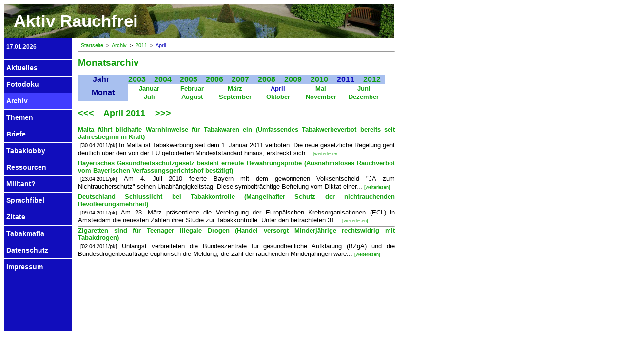

--- FILE ---
content_type: text/html; charset=UTF-8
request_url: http://www.aktiv-rauchfrei.de/archiv/2011/04
body_size: 10614
content:
<!DOCTYPE HTML PUBLIC "-//W3C//DTD HTML 4.01 Transitional//EN"
     "http://www.w3.org/TR/html4/transitional.dtd">
<html>
  <head>
    <meta http-equiv="content-type" content="text/html; charset=UTF-8" />
    <meta name="description" content="Aktiv zum Schutz vor Passivrauchen" />
    <meta name="author" content="Aktiv Rauchfrei" />
    <meta name="robots" content="index" />
    <meta name="robots" content="follow" />
    <meta name="revisit-after" content="7 days" />
    <meta name="language" content="de" />
    <meta name="keywords" content="aktiv,rauchfrei,beschwerdeautomat,e-zigarette,elektronische zigarette,jugendschutz,lobby,nichtraucher,nikotin,passivrauchen,rauchen,rauchverbot,politik,tabak,drogen,tabakwerbung,tabakwerbeverbot,briefgenerator,feinstaub,gastronomie,tabaksteuer,tabaklobby" />
    <title>Aktiv Rauchfrei - Monatsarchiv - April 2011</title>
    <link rel="stylesheet" type="text/css" href="http://www.aktiv-rauchfrei.de/screenstyle.css" media="screen" />
    <link rel="stylesheet" type="text/css" href="http://www.aktiv-rauchfrei.de/printstyle.css" media="print" />
    <link rel="SHORTCUT ICON" href="favicon.ico" />
  </head>
  <body>
    <!-- begin upper block -->
    <div class="big_head">
      <div class="text">Aktiv Rauchfrei</div>
    </div>
    <!-- end upper block -->
    <!-- begin left menu -->
    <script type="text/javascript">
    <!--
      function go(r) { location.href=r; }
    -->
    </script>

    <div class="col_left" style="height: 600px;">
      <div class="menu_left">
        <div class="date">17.01.2026</div><br />
        <table width="100%" cellpadding="0" cellspacing="0">
          <tr>
            <td class="item" onClick="go('http://www.aktiv-rauchfrei.de/aktuell')">
              <a target="_top" href="http://www.aktiv-rauchfrei.de/aktuell">Aktuelles</a>
            </td>
          </tr>
          <tr>
            <td class="item" onClick="go('http://www.aktiv-rauchfrei.de/fotodoku')">
              <a target="_top" href="http://www.aktiv-rauchfrei.de/fotodoku">Fotodoku</a>
            </td>
          </tr>
          <tr>
            <td class="current" onClick="go('http://www.aktiv-rauchfrei.de/archiv')">
              <a target="_top" href="http://www.aktiv-rauchfrei.de/archiv">Archiv</a>
            </td>
          </tr>
          <tr>
            <td class="item" onClick="go('http://www.aktiv-rauchfrei.de/themen')">
              <a target="_top" href="http://www.aktiv-rauchfrei.de/themen">Themen</a>
            </td>
          </tr>
          <tr>
            <td class="item" onClick="go('http://www.aktiv-rauchfrei.de/briefe')">
              <a target="_top" href="http://www.aktiv-rauchfrei.de/briefe">Briefe</a>
            </td>
          </tr>
          <tr>
            <td class="item" onClick="go('http://www.aktiv-rauchfrei.de/lobby')">
              <a target="_top" href="http://www.aktiv-rauchfrei.de/lobby">Tabaklobby</a>
            </td>
          </tr>
          <tr>
            <td class="item" onClick="go('http://www.aktiv-rauchfrei.de/info/ressourcen')">
              <a target="_top" href="http://www.aktiv-rauchfrei.de/info/ressourcen">Ressourcen</a>
            </td>
          </tr>
          <tr>
            <td class="item" onClick="go('http://www.aktiv-rauchfrei.de/info/militant')">
              <a target="_top" href="http://www.aktiv-rauchfrei.de/info/militant">Militant?</a>
            </td>
          </tr>
          <tr>
            <td class="item" onClick="go('http://www.aktiv-rauchfrei.de/info/sprachfibel')">
              <a target="_top" href="http://www.aktiv-rauchfrei.de/info/sprachfibel">Sprachfibel</a>
            </td>
          </tr>
          <tr>
            <td class="item" onClick="go('http://www.aktiv-rauchfrei.de/info/zitate')">
              <a target="_top" href="http://www.aktiv-rauchfrei.de/info/zitate">Zitate</a>
            </td>
          </tr>
          <tr>
            <td class="item" onClick="go('http://www.aktiv-rauchfrei.de/info/mafia')">
              <a target="_top" href="http://www.aktiv-rauchfrei.de/info/mafia">Tabakmafia</a>
            </td>
          </tr>
          <tr>
            <td class="item" onClick="go('http://www.aktiv-rauchfrei.de/info/privacy')">
              <a target="_top" href="http://www.aktiv-rauchfrei.de/info/privacy">Datenschutz</a>
            </td>
          </tr>
          <tr>
            <td class="item" onClick="go('http://www.aktiv-rauchfrei.de/info/impressum')">
              <a target="_top" href="http://www.aktiv-rauchfrei.de/info/impressum">Impressum</a>
            </td>
          </tr>
          <tr><td class="item" style="cursor: default;">&nbsp;</td></tr>
        </table>
      </div>
    </div>
    <!-- end left menu -->
    <div class="col_widemiddle">
<div class="linkbar2" style="margin-top: 0px; margin-left: 0px; margin-right: 0px;">&nbsp;&nbsp;<a href="/">Startseite</a>&nbsp;&nbsp;&gt;&nbsp;&nbsp;<a href="/archiv/">Archiv</a>&nbsp;&nbsp;&gt;&nbsp;&nbsp;<a href="/archiv/2011/">2011</a>&nbsp;&nbsp;&gt;&nbsp;&nbsp;<span class="pkblue">April</span><hr size="1" />
</div>
      <h1>Monatsarchiv</h1>
<!-- begin cache archiv_seltab_2011_4 -->
<div class="archive_head">
<table>
  <th width=15% class="head">Jahr</th>  <th class="head"><a href="http://www.aktiv-rauchfrei.de/archiv/2003">2003</a></th>
  <th class="head"><a href="http://www.aktiv-rauchfrei.de/archiv/2004">2004</a></th>
  <th class="head"><a href="http://www.aktiv-rauchfrei.de/archiv/2005">2005</a></th>
  <th class="head"><a href="http://www.aktiv-rauchfrei.de/archiv/2006">2006</a></th>
  <th class="head"><a href="http://www.aktiv-rauchfrei.de/archiv/2007">2007</a></th>
  <th class="head"><a href="http://www.aktiv-rauchfrei.de/archiv/2008">2008</a></th>
  <th class="head"><a href="http://www.aktiv-rauchfrei.de/archiv/2009">2009</a></th>
  <th class="head"><a href="http://www.aktiv-rauchfrei.de/archiv/2010">2010</a></th>
  <th class="head"><a href="http://www.aktiv-rauchfrei.de/archiv/2011"><div class="pkblue">2011</div></a></th>
  <th class="head"><a href="http://www.aktiv-rauchfrei.de/archiv/2012">2012</a></th>
</table>
<table>
  <tr><th rowspan=2 class="period">Monat</th>
    <td width=14% class="even">
      <a target="_top" href="http://www.aktiv-rauchfrei.de/archiv/2011/01">Januar</a>
    </td>
    <td width=14% class="even">
      <a target="_top" href="http://www.aktiv-rauchfrei.de/archiv/2011/02">Februar</a>
    </td>
    <td width=14% class="even">
      <a target="_top" href="http://www.aktiv-rauchfrei.de/archiv/2011/03">M&auml;rz</a>
    </td>
    <td width=14% class="even">
      <div class="pkblue">April</div>
    </td>
    <td width=14% class="even">
      <a target="_top" href="http://www.aktiv-rauchfrei.de/archiv/2011/05">Mai</a>
    </td>
    <td width=14% class="even">
      <a target="_top" href="http://www.aktiv-rauchfrei.de/archiv/2011/06">Juni</a>
    </td>
  </tr>
  <tr>
    <td width=14% class="even">
      <a target="_top" href="http://www.aktiv-rauchfrei.de/archiv/2011/07">Juli</a>
    </td>
    <td width=14% class="even">
      <a target="_top" href="http://www.aktiv-rauchfrei.de/archiv/2011/08">August</a>
    </td>
    <td width=14% class="even">
      <a target="_top" href="http://www.aktiv-rauchfrei.de/archiv/2011/09">September</a>
    </td>
    <td width=14% class="even">
      <a target="_top" href="http://www.aktiv-rauchfrei.de/archiv/2011/10">Oktober</a>
    </td>
    <td width=14% class="even">
      <a target="_top" href="http://www.aktiv-rauchfrei.de/archiv/2011/11">November</a>
    </td>
    <td width=14% class="even">
      <a target="_top" href="http://www.aktiv-rauchfrei.de/archiv/2011/12">Dezember</a>
    </td>
  </tr>
</table>
</div>
<!-- end cache archiv_seltab_2011_4 -->
<!-- begin cache archiv_entries_2011_4 -->
<h2> <a href="http://www.aktiv-rauchfrei.de/archiv/2011/03"> &lt;&lt;&lt; </a> &nbsp;&nbsp; April 2011 &nbsp;&nbsp; <a href="http://www.aktiv-rauchfrei.de/archiv/2011/05"> &gt;&gt;&gt; </a></h2>
<div class="archive_body">
<span class="title"><a target="_top" href="http://www.aktiv-rauchfrei.de/aktuell/1225">Malta führt bildhafte Warnhinweise für Tabakwaren ein (Umfassendes Tabakwerbeverbot bereits seit Jahresbeginn in Kraft)</a></span><br />
<span class="date">[30.04.2011/pk]</span>
<span class="text">
In Malta ist Tabakwerbung seit dem 1. Januar 2011 verboten. Die neue gesetzliche Regelung geht deutlich über den von der EU geforderten Mindeststandard hinaus, erstreckt sich... <a style="font-size:70%;" target="_top" href="http://www.aktiv-rauchfrei.de/aktuell/1225">[weiterlesen]</a></span><hr size="1"/>
<span class="title"><a target="_top" href="http://www.aktiv-rauchfrei.de/aktuell/1224">Bayerisches Gesundheitsschutzgesetz besteht erneute Bewährungsprobe (Ausnahmsloses Rauchverbot vom Bayerischen Verfassungsgerichtshof bestätigt)</a></span><br />
<span class="date">[23.04.2011/pk]</span>
<span class="text">
Am 4. Juli 2010 feierte Bayern mit dem gewonnenen Volksentscheid "JA zum Nichtraucherschutz" seinen Unabhängigkeitstag. Diese symbolträchtige Befreiung vom Diktat einer... <a style="font-size:70%;" target="_top" href="http://www.aktiv-rauchfrei.de/aktuell/1224">[weiterlesen]</a></span><hr size="1"/>
<span class="title"><a target="_top" href="http://www.aktiv-rauchfrei.de/aktuell/1222">Deutschland Schlusslicht bei Tabakkontrolle (Mangelhafter Schutz der nichtrauchenden Bevölkerungsmehrheit)</a></span><br />
<span class="date">[09.04.2011/pk]</span>
<span class="text">
Am 23. März präsentierte die Vereinigung der Europäischen Krebsorganisationen (ECL) in Amsterdam die neuesten Zahlen ihrer Studie zur Tabakkontrolle. Unter den betrachteten 31... <a style="font-size:70%;" target="_top" href="http://www.aktiv-rauchfrei.de/aktuell/1222">[weiterlesen]</a></span><hr size="1"/>
<span class="title"><a target="_top" href="http://www.aktiv-rauchfrei.de/aktuell/1221">Zigaretten sind für Teenager illegale Drogen (Handel versorgt Minderjährige rechtswidrig mit Tabakdrogen)</a></span><br />
<span class="date">[02.04.2011/pk]</span>
<span class="text">
Unlängst verbreiteten die Bundeszentrale für gesundheitliche Aufklärung (BZgA) und die Bundesdrogenbeauftrage euphorisch die Meldung, die Zahl der rauchenden Minderjährigen wäre... <a style="font-size:70%;" target="_top" href="http://www.aktiv-rauchfrei.de/aktuell/1221">[weiterlesen]</a></span><hr size="1"/>
</div>
<!-- end cache archiv_entries_2011_4 -->
</body>
</html>


--- FILE ---
content_type: text/css
request_url: http://www.aktiv-rauchfrei.de/screenstyle.css
body_size: 11506
content:
/* General settings for all pages */
body {
  background: white;
  font-family: Arial;
}

pre {
  font-family: Arial;
}

.pkblue {
  color: #110DBC;
}

.center {
  text-align: center;
}

.date {
  margin-left: 5px;
  text-align: left;
  font-size: 80%;
  /*
  font-weight: bold;
  */
}

.linkbar {
  text-align: right;
  margin-top: 5px;
  margin-left: 10px;
  margin-right: 10px;
  font-size: 70%;
  line-height: 100%;
}

.linkbar2 {
  /* text-align: right; */
  margin-top: 5px;
  margin-left: 10px;
  margin-right: 10px;
  font-size: 70%;
  line-height: 100%;
  /* float: left; */
}

.redbox {
  border: 2px solid red;
  text-align: center;
  font-size: 90%;
  padding-left: 10px;
  padding-right: 10px;
  padding-top: 5px;
  padding-bottom: 5px;
}

.bluebox {
  border: 2px solid blue;
  text-align: center;
  font-size: 90%;
  padding-left: 10px;
  padding-right: 10px;
  padding-top: 5px;
  padding-bottom: 5px;
}

.blackbox {
  border: 8px solid black;
  text-align: center;
  font-size: 90%;
  padding-left: 10px;
  padding-right: 10px;
  padding-top: 5px;
  padding-bottom: 5px;
}

h1 {
  color: #11A00D;
  font-size: 1.2em;
}

h2 {
  color: #11A00D;
  font-size: 1.1em;
}


a, a:link, a:visited, a:hover, a:active {
  color: #11A00D;
  text-decoration: none;
}

a:hover {
  color: #11DD22;
  text-decoration: none;
}

ul, ol {
  text-align: left;
}

/* header block (full document width) */
.big_head {
  height: 70px;
  width: 800px;
  /* background-color: #110DBC; */
  /* color: white; */
  background-image: url(content/images/titel1.jpg);
  /*
  background-image: url(content/images/irland_small.jpg);
  */
  background-repeat: no-repeat;
}

.big_head .text {
  color: white;
  text-align: left;
  font-size: 35px;
  font-weight: bold;
  padding-top: 15px;
  padding-left: 20px;
}

/* page layout in columns */
.col_left {
  width: 140px;
  /*
  margin-right: 10px;
  padding-top: 10px;
  margin: 10px 10px 10px 10px;
  */
  text-align: left;
  float: left;
  background-color: #110DBC;
}

.col_middle {
  position: absolute;
  left: 150px;
  width: 500px;
  /*
  margin-right: 10px;
  margin-left: 10px;
  padding-top: 10px;
  padding-left: 10px;
  padding-right: 10px;
  padding: 10px 10px 10px 10px;
  */
  text-align: left;
  float: left;
  /*
  overflow: hidden;
  */
}


.col_right {
  position: absolute;
  left: 650px;
  width: 155px;  
  text-align: left;
  float: left;
}

/* use this setting if no right column is required */
.col_widemiddle {
  position: absolute;
  width: 650px;
  left: 150px;
  /*
  margin-right: 5px;
  padding-top: 10px;
  padding-left: 10px;
  */
  padding: 10px 0px 10px 10px;
  text-align: left;
  float: left;
  /*
  overflow: hidden;
  */
}


/* settings for menu bar */
.menu_left {
  color: white;
  line-height: 1.2em;
  font-size: 90%;
  font-weight: bold;
}

.menu_left .date {
  margin-top: 10px;
  margin-left: 5px;
}

.menu_left a, .menu_left a:link, .menu_left a:visited, .menu_left a:active, .menu_left a:hover {
  margin-left: 5px;
  color: white;
  text-decoration: none;
  /* border-bottom: solid 2px yellow; */
}

.menu_left .item {
  height: 2.3em;
  border-style: solid;
  border-top-width: 1px;
  border-bottom-width: 0px;
  border-left-width: 0px;
  border-right-width: 0px;
  cursor: hand;
  cursor: pointer;
}

.menu_left .current {
  background-color: #413DFF;
  height: 2.3em;
  border-style: solid;
  border-top-width: 1px;
  border-bottom-width: 0px;
  border-left-width: 0px;
  border-right-width: 0px;
  cursor: hand;
  cursor: pointer;
}

/*
.menu_left a:hover {
  color: #11DD22;
  text-decoration: none;
}
*/


/* settings for content display */
.news {
  text-align: justify;
  padding: 10px 10px 0px 10px;
}

.news .ground {
  background: grey;
  font-family: Courier;
}

.news .pkblue {
  color: #110DBC;
}

.news .center {
  text-align: center;
}

.news p {
  text-indent: 0.5em;
  vertical-align: top;
}

.news .date {
  margin-left: 5px;
  margin-right: 1px;
  text-align: left;
  font-size: 80%;
  /*
  float: left;
  vertical-align: bottom;
  font-weight: bold;
  */
}

.news .text {
  color: black;
}

.news .links {
  color: black;
  list-style-type: circle;
}

.news .links ul {
  color: black;
}

.news .links img {
  margin-right: 0.3em;
}

.news .links_head {
  color: black;
}

.news .comments {
  font-style: italic;
}

.news .comments_head {
  font-style: italic;
}

.news hr {
  margin-top: 2em;
  margin-bottom: 2em;
}

/* settings for additional info in right column */
.addinfo {
  width: 155px;
  margin-top: 0px;
  vertical-align: top;
}

.addinfo .box {
  width: 100%;
  border: 1px solid lightgrey;
  font-family: Arial;
  margin-top: 15px;
  vertical-align: top;
}

.addinfo .box_head1 {
  background-color: darkred;
  color: white;
  width: 100%;
  font-size: 90%;
  font-weight: bold;
  line-height: 1.2em;
  text-indent: 2px;
}

.addinfo .box_head2 {
  background-color: #110DBC;
  color: white;
  width: 100%;
  font-size: 90%;
  font-weight: bold;
  line-height: 1.2em;
  text-indent: 2px;
}

.addinfo .box_head3 {
  background-color: ivory;
  color: red;
  /* text-decoration: blink; */
  width: 100%;
  font-size: 90%;
  font-weight: bold;
  line-height: 1.2em;
  text-indent: 2px;
}

.addinfo .box_head4 {
  background-color: #402117;
  color: white;
  width: 100%;
  font-size: 90%;
  font-weight: bold;
  line-height: 1.2em;
  text-indent: 2px;
  /* temporary setting to catch the eye */
  text-decoration: blink;
}

.addinfo .box_entry  {
  font-size: 80%;
}

/* settings for content printout */
.print_news {
  text-align: justify;
}

.print_news h1, .print_news h2 {
  color: black;
}

.print_news .ground {
  background: grey;
  font-family: Courier;
}

.print_news .pkblue {
  color: #110DBC;
}

.print_news .center {
  text-align: center;
}

.print_news p {
  text-indent: 0.5em;
  vertical-align: top;
}

.print_news .date {
  margin-left: 5px;
  margin-right: 1px;
  text-align: left;
  font-size: 80%;
  /*
  float: left;
  vertical-align: bottom;
  font-weight: bold;
  */
}

.print_news .text {
  color: black;
}

.print_news .links {
  color: black;
  list-style-type: circle;
}

.print_news .links ul {
  color: black;
}

.print_news .links_head {
  color: black;
}

.print_news .link_text {
  font-style: normal;
}

.print_news .link_address {
  font-style: italic;
}

.print_news .comments {
  font-style: italic;
}

.print_news .comments_head {
  font-style: italic;
}

.print_news hr {
  margin-top: 2em;
  margin-bottom: 2em;
}

.print_news .text {
  text-align: justify;
}

.print_news .address {
  border-top: 1px solid lightgrey;
  margin-top: 20px;
  padding-top: 4px;
  margin-left: 0px;
  text-align: left;
  font-size: 90%;
  font-style: italic;
}

.print_news .copy {
  margin-top: 5px;
  margin-left: 0px;
  text-align: left;
  font-size: 90%;
  font-style: italic;
}


/* Layout for archive display */
.archive_head table {
  table-layout: auto;
  width: 630px;
  empty-cells: show;
  border-spacing: 0px;
  /* border-collapse: collapse; */
  border-collapse: separate;
  /* border: thin solid blue; */
}

.archive_head th.head {
  /* border: thin solid black; */
  color: darkgreen;
  background-color: #A8C0EF;
  color: darkblue;
  font-weight: bold;
  text-align: center;
}

.archive_head th.period {
  /* border: thin solid red; */
  background-color: #A8C0EF;
  color: darkblue;
  font-weight: bold;
  text-align: center;
}

.archive_head td.even {
  background-color: #FFFFFF;
  text-align: center;
  color: #BBBBBB;
  font-size: 80%;
  font-weight: bold;
}

.archive_head td.odd {
  background-color: #E8F0FF;
  text-align: center;
  color: #BBBBBB;
  font-size: 80%;
  font-weight: bold;
}

.archive_body {
  text-align: justify;
}

.archive_body .title {
  font-size: 80%;
  font-weight: bold;
  /***
  float: left;
  clear: left;
  ***/
}

.archive_body .subtitle {
  font-size: 80%;
  /***
  float: left;
  clear: left;
  ***/
}

.archive_body .date {
  font-size: 70%;
  /***
  clear: left;
  ***/
}

.archive_body .text {
  font-size: 80%;
  /***
  clear: left;
  ***/
}

.archive_body hr {
  /***
  float: left;
  clear: left;
  ***/
  margin-top: 5px;
  margin-bottom: 0px;
}

/* Layout for latest news headers (right column) */
.latest {
  font-size: 80%;
  text-align: justify;
  border-left: thin dotted #110DBC;
  border-right: thin dotted #110DBC;
  padding-left: 5px;
  padding-right: 5px;
}

.latest hr {
  margin-top: 4px;
  margin-bottom: 4px;
}


/* Selection list for letters */
.letterlist {
margin-top: 0.8em;
empty-cells: show;
border-spacing: 0.2em;
border-style: none;
text-align: left;
}

.letterlist td {
padding-left: 0.4em;
padding-right: 0.4em;
}

.letterlist .viewbutton { 
/*
margin-left: 0.2em;
margin-right: 0.8em;
*/
vertical-align: middle;
border-style: none;
}

.letterlist .header {
padding-left: 0.4em;
font-size: 1.2em;
font-weight: bold;
color: #11A00D;
}


/* Layout for letters (parameter input) */
.input_field { color: red; font-weight: bold; }

.input_box {
  /*
  white-space: pre;
  border-width: 2px;
  border-style: solid;
  border-color: darkgrey;
  */
  border-width: 3px;
  border-style: outset;
  border-color: #A7A7F7;
  background-color: #D8E8FF;
  margin: 0px 30px 10px 30px;
  padding: 20px 20px 20px 20px;
}

.input_box td {
  vertical-align: top;
}

/* Layout for letters (preview) */
.introtext { text-align: justify; }

.entered { color: green; font-weight: bold; }

.missing { color: red; font-weight: bold; }

.mutex { color: darkorange; font-weight: bold; }

.dummy { }

.question { color: #110DBC; font-weight: bold; font-style: italic; }

.letterframe {
  /* white-space: pre; */
  border-width: 2px;
  border-style: solid;
  /* border-color: darkblue; */
  border-color: beige;
  /* background-color: #F4F4F4; */
  background-color: ivory;
  margin: 10px 30px 10px 30px;
  padding: 20px 20px 20px 20px;
  overflow: visible;
  text-align: justify;
}


/* Layout for link lists */

.linklist {
  margin: 10px 10px 10px 10px;
  line-height: 1.2em;
  /* list-style-type: none; */
}

.linklist .header {
  margin-top: 20px;
  margin-bottom: 2px;
  font-size: 100%;
  font-weight: bold;
}

.linklist .entries {
  margin: 0px 0px 0px 0px;
  /* padding: 0px 0px 0px 0px; */
  font-size: 100%;
  /* text-indent: 0.5em; */
  list-style-type: none;
}

.linklist .entries img {
  margin-right: 0.3em;
}


/* Layout for photo documentation */

.photos {
  text-align: justify;
}

.photos table {
  width: 100%;
  border: none;
  border-spacing: 5px;
}

.photos tr {
  vertical-align: top;
}

.photos td {
}

.photos .space {
  width: 20px;
}

.photos .description {
  width: 90%;
  text-align: justify;
}

/* Layout for lobby pages */

.lobbylist_head table {
  table-layout: auto;
  width: 630px;
  empty-cells: show;
  border-spacing: 0px;
  /* border-collapse: collapse; */
  border-collapse: separate;
  /* border: thin solid blue; */
  padding: 10px;
}

.lobbylist_head th.head {
  /* border: thin solid black; */
  color: darkgreen;
  background-color: #A8C0EF;
  color: darkblue;
  font-weight: bold;
  text-align: left;
}

.lobbylist_head th.period {
  /* border: thin solid red; */
  background-color: #A8C0EF;
  color: darkblue;
  font-weight: bold;
  text-align: left;
}

.lobbylist_head td.even {
  background-color: #FFFFFF;
  text-align: left;
  /*color: #999999;*/
  color: #110DBC;
  font-size: 80%;
  font-weight: bold;
}

.lobbylist_head td.odd {
  background-color: #E8F0FF;
  text-align: left;
  /*color: #999999;*/
  color: #110DBC;
  font-size: 80%;
  font-weight: bold;
}





--- FILE ---
content_type: text/css
request_url: http://www.aktiv-rauchfrei.de/printstyle.css
body_size: 9991
content:
/* General settings for all pages */

@page normal {
  size: portrait;
}

body {
  background: white;
  font-family: Arial;
}

pre {
  font-family: Arial;
}

.pkblue {
  color: #110DBC;
}

.center {
  text-align: center;
}

.date {
  margin-left: 5px;
  text-align: left;
  font-size: 80%;
  /*
  font-weight: bold;
  */
}

.linkbar {
  text-align: right;
  margin-top: 5px;
  margin-left: 10px;
  margin-right: 10px;
  font-size: 70%;
  line-height: 100%;
}

.linkbar2 {
  text-align: right;
  margin-top: 5px;
  margin-left: 10px;
  margin-right: 10px;
  font-size: 70%;
  line-height: 100%;
}

.redbox {
  border: 2px solid red;
  text-align: center;
  font-size: 90%;
  padding-left: 10px;
  padding-right: 10px;
  padding-top: 5px;
  padding-bottom: 5px;
}

.bluebox {
  border: 2px solid blue;
  text-align: center;
  font-size: 90%;
  padding-left: 10px;
  padding-right: 10px;
  padding-top: 5px;
  padding-bottom: 5px;
}

h1 {
  color: #11A00D;
  font-size: 1.2em;
}

h2 {
  color: #11A00D;
  font-size: 1.1em;
}


a, a:link, a:visited, a:hover, a:active {
  color: #11A00D;
  text-decoration: none;
}

a:hover {
  color: #11DD22;
  text-decoration: none;
}

ul, ol {
  text-align: left;
}

/* header block (full document width) */
.big_head {
  display: none;
  /*
  height: 70px;
  width: 800px;
  background-image: url(content/images/irland_small.jpg);
  background-repeat: no-repeat;
  */
}

.big_head .text {
  display: none;
  /*
  color: white;
  text-align: left;
  font-size: 35px;
  font-weight: bold;
  padding-top: 15px;
  padding-left: 20px;
  */
}

/* page layout in columns */
.col_left {
  display: none;
  /*
  width: 140px;
  text-align: left;
  float: left;
  background-color: #110DBC;
  */
}

.col_middle {
  /*
  position: absolute;
  left: 150px;
  width: 500px;
  */
  text-align: left;
  float: left;
  /*
  overflow: hidden;
  */
}


.col_right {
  display: none;
  /*
  position: absolute;
  left: 650px;
  width: 155px;  
  text-align: left;
  float: left;
  */
}

/* use this setting if no right column is required */
.col_widemiddle {
  /*
  position: absolute;
  width: 650px;
  left: 150px;
  */
  padding: 10px 0px 10px 10px;
  text-align: left;
  float: left;
  /*
  overflow: hidden;
  */
}


/* settings for menu bar */
.menu_left {
  color: white;
  line-height: 1.2em;
  font-size: 90%;
  font-weight: bold;
}

.menu_left .date {
  margin-top: 10px;
  margin-left: 5px;
}

.menu_left a, .menu_left a:link, .menu_left a:visited, .menu_left a:active, .menu_left a:hover {
  margin-left: 5px;
  color: white;
  text-decoration: none;
  /* border-bottom: solid 2px yellow; */
}

.menu_left .item {
  height: 2.3em;
  border-style: solid;
  border-top-width: 1px;
  border-bottom-width: 0px;
  border-left-width: 0px;
  border-right-width: 0px;
  cursor: hand;
  cursor: pointer;
}

.menu_left .current {
  background-color: #413DFF;
  height: 2.3em;
  border-style: solid;
  border-top-width: 1px;
  border-bottom-width: 0px;
  border-left-width: 0px;
  border-right-width: 0px;
  cursor: hand;
  cursor: pointer;
}


/*
.menu_left a:hover {
  color: #11DD22;
  text-decoration: none;
}
*/


/* settings for content display */
.news {
  text-align: justify;
  padding: 10px 10px 0px 10px;
}

.news .ground {
  background: grey;
  font-family: Courier;
}

.news .pkblue {
  color: #110DBC;
}

.news .center {
  text-align: center;
}

.news p {
  text-indent: 0.5em;
  vertical-align: top;
}

.news .date {
  margin-left: 5px;
  margin-right: 1px;
  text-align: left;
  font-size: 80%;
  /*
  float: left;
  vertical-align: bottom;
  font-weight: bold;
  */
}

.news .text {
  color: black;
}

.news .links {
  color: black;
  list-style-type: circle;
}

.news .links ul {
  color: black;
}

.news .links img {
  margin-right: 0.3em;
}

.news .links_head {
  color: black;
}

.news .comments {
  font-style: italic;
}

.news .comments_head {
  font-style: italic;
}

.news hr {
  margin-top: 2em;
  margin-bottom: 2em;
}

/* settings for additional info in right column */
.addinfo {
  width: 155px;
  margin-top: 0px;
  vertical-align: top;
}

.addinfo .box {
  width: 100%;
  border: 1px solid lightgrey;
  font-family: Arial;
  margin-top: 15px;
  vertical-align: top;
}

.addinfo .box_head1 {
  background-color: darkred;
  color: white;
  width: 100%;
  font-size: 90%;
  font-weight: bold;
  line-height: 1.2em;
  text-indent: 2px;
}

.addinfo .box_head2 {
  background-color: #110DBC;
  color: white;
  width: 100%;
  font-size: 90%;
  font-weight: bold;
  line-height: 1.2em;
  text-indent: 2px;
}

.addinfo .box_head3 {
  background-color: ivory;
  color: red;
  width: 100%;
  font-size: 90%;
  font-weight: bold;
  line-height: 1.2em;
  text-indent: 2px;
}

.addinfo .box_head4 {
  background-color: #402117;
  color: white;
  width: 100%;
  font-size: 90%;
  font-weight: bold;
  line-height: 1.2em;
  text-indent: 2px;
}

.addinfo .box_entry  {
  font-size: 80%;
}

/* settings for content printout */
.print_news {
  text-align: justify;
}

.print_news h1, .print_news h2 {
  color: black;
}

.print_news .ground {
  background: grey;
  font-family: Courier;
}

.print_news .pkblue {
  color: #110DBC;
}

.print_news .center {
  text-align: center;
}

.print_news p {
  text-indent: 0.5em;
  vertical-align: top;
}

.print_news .date {
  margin-left: 5px;
  margin-right: 1px;
  text-align: left;
  font-size: 80%;
  /*
  float: left;
  vertical-align: bottom;
  font-weight: bold;
  */
}

.print_news .text {
  color: black;
}

.print_news .links {
  color: black;
  list-style-type: circle;
}

.print_news .links ul {
  color: black;
}

.print_news .links_head {
  color: black;
}

.print_news .link_text {
  font-style: normal;
}

.print_news .link_address {
  font-style: italic;
}

.print_news .comments {
  font-style: italic;
}

.print_news .comments_head {
  font-style: italic;
}

.print_news hr {
  margin-top: 2em;
  margin-bottom: 2em;
}

.print_news .text {
  text-align: justify;
}

.print_news .address {
  border-top: 1px solid lightgrey;
  margin-top: 20px;
  padding-top: 4px;
  margin-left: 0px;
  text-align: left;
  font-size: 90%;
  font-style: italic;
}

.print_news .copy {
  margin-top: 5px;
  margin-left: 0px;
  text-align: left;
  font-size: 90%;
  font-style: italic;
}


/* Layout for archive display */
.archive_head {
  display: none;
}

/*
.archive_head table {
  table-layout: auto;
  width: 630px;
  empty-cells: show;
  border-spacing: 0px;
  border-collapse: separate;
}

.archive_head th.head {
  color: darkgreen;
  background-color: #A8C0EF;
  color: darkblue;
  font-weight: bold;
  text-align: center;
}

.archive_head th.period {
  background-color: #A8C0EF;
  color: darkblue;
  font-weight: bold;
  text-align: center;
}

.archive_head td.even {
  background-color: #FFFFFF;
  text-align: center;
  color: #BBBBBB;
  font-size: 80%;
  font-weight: bold;
}

.archive_head td.odd {
  background-color: #E8F0FF;
  text-align: center;
  color: #BBBBBB;
  font-size: 80%;
  font-weight: bold;
}
*/

.archive_body {
  text-align: justify;
}

.archive_body .title {
  font-size: 80%;
  font-weight: bold;
  /***
  float: left;
  clear: left;
  ***/
}

.archive_body .subtitle {
  font-size: 80%;
  /***
  float: left;
  clear: left;
  ***/
}

.archive_body .date {
  font-size: 70%;
  /***
  clear: left;
  ***/
}

.archive_body .text {
  font-size: 80%;
  /***
  clear: left;
  ***/
}

.archive_body hr {
  /***
  float: left;
  clear: left;
  ***/
  margin-top: 5px;
  margin-bottom: 0px;
}

/* Layout for latest news headers (right column) */
.latest {
  font-size: 80%;
  text-align: justify;
  border-left: thin dotted #110DBC;
  border-right: thin dotted #110DBC;
  padding-left: 5px;
  padding-right: 5px;
}

.latest hr {
  margin-top: 4px;
  margin-bottom: 4px;
}


/* Selection list for letters */
.letterlist {
margin-top: 0.8em;
empty-cells: show;
border-spacing: 0.2em;
border-style: none;
text-align: left;
}

.letterlist td {
padding-left: 0.4em;
padding-right: 0.4em;
}

.letterlist .viewbutton { 
/*
margin-left: 0.2em;
margin-right: 0.8em;
*/
vertical-align: middle;
border-style: none;
}

.letterlist .header {
padding-left: 0.4em;
font-size: 1.2em;
font-weight: bold;
color: #11A00D;
}


/* Layout for letters (parameter input) */
.input_field { color: red; font-weight: bold; }

.input_box {
  /*
  white-space: pre;
  border-width: 2px;
  border-style: solid;
  border-color: darkgrey;
  */
  border-width: 3px;
  border-style: outset;
  border-color: #A7A7F7;
  background-color: #D8E8FF;
  margin: 0px 30px 10px 30px;
  padding: 20px 20px 20px 20px;
}

.input_box td {
  vertical-align: top;
}


/* Layout for letters (preview) */
.introtext { text-align: justify; }

.entered { color: green; font-weight: bold; }

.missing { color: red; font-weight: bold; }

.mutex { color: darkorange; font-weight: bold; }

.dummy { }

.question { color: #110DBC; font-weight: bold; font-style: italic; }

.letterframe {
  /* white-space: pre; */
  border-width: 2px;
  border-style: solid;
  /* border-color: darkblue; */
  border-color: beige;
  /* background-color: #F4F4F4; */
  background-color: ivory;
  margin: 10px 30px 10px 30px;
  padding: 20px 20px 20px 20px;
  overflow: visible;
  text-align: justify;
}


/* Layout for link lists */

.linklist {
  margin: 10px 10px 10px 10px;
  line-height: 1.2em;
  /* list-style-type: none; */
}

.linklist .header {
  margin-top: 20px;
  margin-bottom: 2px;
  font-size: 100%;
  font-weight: bold;
}

.linklist .entries {
  margin: 0px 0px 0px 0px;
  /* padding: 0px 0px 0px 0px; */
  font-size: 100%;
  /* text-indent: 0.5em; */
  list-style-type: none;
}

.linklist .entries img {
  margin-right: 0.3em;
}


/* Layout for photo documentation */

.photos {
  text-align: justify;
}

.photos table {
  width: 100%;
  border: none;
  border-spacing: 5px;
  page-break-inside: avoid;
}

.photos tr {
  vertical-align: top;
}

.photos td {
}

.photos .space {
  width: 20px;
}

.
photos .description {
  width: 90%;
  text-align: justify;
}
